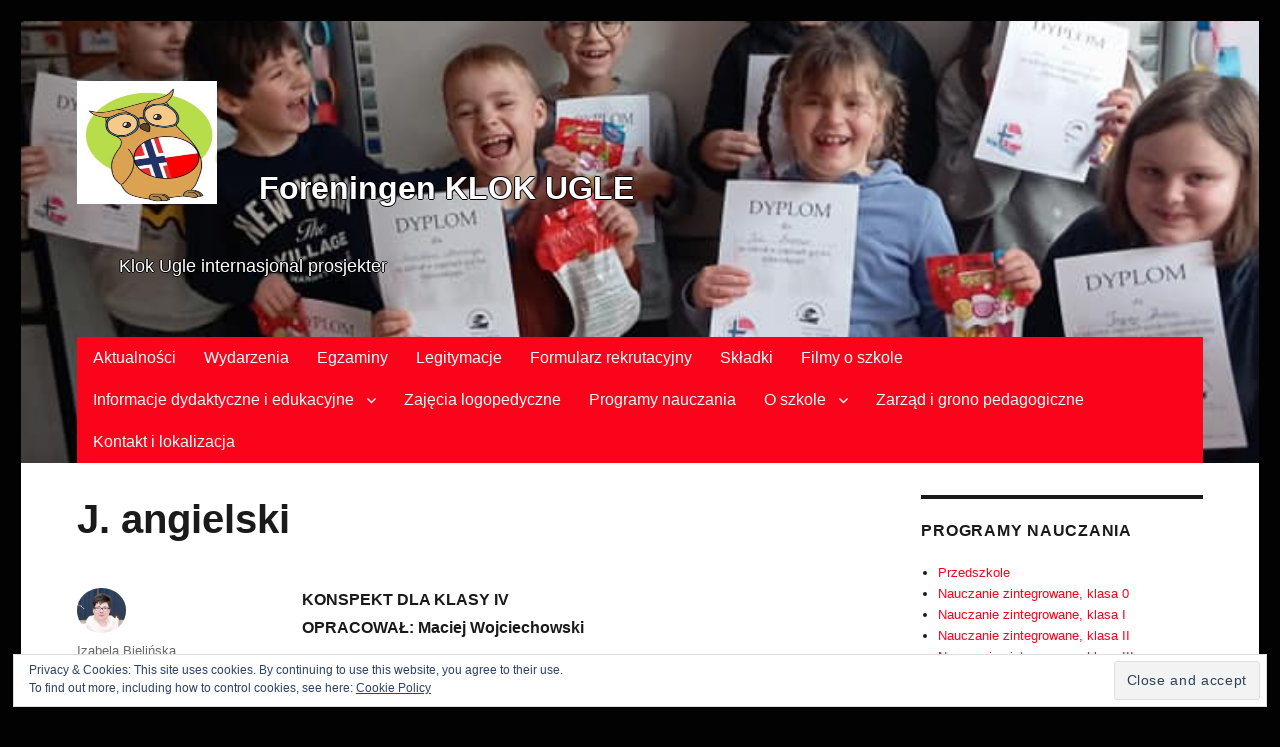

--- FILE ---
content_type: text/html; charset=UTF-8
request_url: https://barnapolen.pl/2017/10/21/j-angielski-8/
body_size: 12632
content:
<!DOCTYPE html>
<html lang="pl-PL" class="no-js">
<head>
	<meta charset="UTF-8">
	<meta name="viewport" content="width=device-width, initial-scale=1.0">
	<link rel="profile" href="https://gmpg.org/xfn/11">
		<script>(function(html){html.className = html.className.replace(/\bno-js\b/,'js')})(document.documentElement);</script>
<title>J. angielski &#8211; Foreningen KLOK UGLE</title>
<meta name='robots' content='max-image-preview:large' />
<link rel='dns-prefetch' href='//stats.wp.com' />
<link rel='dns-prefetch' href='//jetpack.wordpress.com' />
<link rel='dns-prefetch' href='//s0.wp.com' />
<link rel='dns-prefetch' href='//public-api.wordpress.com' />
<link rel='dns-prefetch' href='//0.gravatar.com' />
<link rel='dns-prefetch' href='//1.gravatar.com' />
<link rel='dns-prefetch' href='//2.gravatar.com' />
<link rel='dns-prefetch' href='//v0.wordpress.com' />
<link rel="alternate" type="application/rss+xml" title="Foreningen KLOK UGLE &raquo; Kanał z wpisami" href="https://barnapolen.pl/feed/" />
<script>
window._wpemojiSettings = {"baseUrl":"https:\/\/s.w.org\/images\/core\/emoji\/15.0.3\/72x72\/","ext":".png","svgUrl":"https:\/\/s.w.org\/images\/core\/emoji\/15.0.3\/svg\/","svgExt":".svg","source":{"concatemoji":"https:\/\/barnapolen.pl\/wp-includes\/js\/wp-emoji-release.min.js?ver=6.5.7"}};
/*! This file is auto-generated */
!function(i,n){var o,s,e;function c(e){try{var t={supportTests:e,timestamp:(new Date).valueOf()};sessionStorage.setItem(o,JSON.stringify(t))}catch(e){}}function p(e,t,n){e.clearRect(0,0,e.canvas.width,e.canvas.height),e.fillText(t,0,0);var t=new Uint32Array(e.getImageData(0,0,e.canvas.width,e.canvas.height).data),r=(e.clearRect(0,0,e.canvas.width,e.canvas.height),e.fillText(n,0,0),new Uint32Array(e.getImageData(0,0,e.canvas.width,e.canvas.height).data));return t.every(function(e,t){return e===r[t]})}function u(e,t,n){switch(t){case"flag":return n(e,"\ud83c\udff3\ufe0f\u200d\u26a7\ufe0f","\ud83c\udff3\ufe0f\u200b\u26a7\ufe0f")?!1:!n(e,"\ud83c\uddfa\ud83c\uddf3","\ud83c\uddfa\u200b\ud83c\uddf3")&&!n(e,"\ud83c\udff4\udb40\udc67\udb40\udc62\udb40\udc65\udb40\udc6e\udb40\udc67\udb40\udc7f","\ud83c\udff4\u200b\udb40\udc67\u200b\udb40\udc62\u200b\udb40\udc65\u200b\udb40\udc6e\u200b\udb40\udc67\u200b\udb40\udc7f");case"emoji":return!n(e,"\ud83d\udc26\u200d\u2b1b","\ud83d\udc26\u200b\u2b1b")}return!1}function f(e,t,n){var r="undefined"!=typeof WorkerGlobalScope&&self instanceof WorkerGlobalScope?new OffscreenCanvas(300,150):i.createElement("canvas"),a=r.getContext("2d",{willReadFrequently:!0}),o=(a.textBaseline="top",a.font="600 32px Arial",{});return e.forEach(function(e){o[e]=t(a,e,n)}),o}function t(e){var t=i.createElement("script");t.src=e,t.defer=!0,i.head.appendChild(t)}"undefined"!=typeof Promise&&(o="wpEmojiSettingsSupports",s=["flag","emoji"],n.supports={everything:!0,everythingExceptFlag:!0},e=new Promise(function(e){i.addEventListener("DOMContentLoaded",e,{once:!0})}),new Promise(function(t){var n=function(){try{var e=JSON.parse(sessionStorage.getItem(o));if("object"==typeof e&&"number"==typeof e.timestamp&&(new Date).valueOf()<e.timestamp+604800&&"object"==typeof e.supportTests)return e.supportTests}catch(e){}return null}();if(!n){if("undefined"!=typeof Worker&&"undefined"!=typeof OffscreenCanvas&&"undefined"!=typeof URL&&URL.createObjectURL&&"undefined"!=typeof Blob)try{var e="postMessage("+f.toString()+"("+[JSON.stringify(s),u.toString(),p.toString()].join(",")+"));",r=new Blob([e],{type:"text/javascript"}),a=new Worker(URL.createObjectURL(r),{name:"wpTestEmojiSupports"});return void(a.onmessage=function(e){c(n=e.data),a.terminate(),t(n)})}catch(e){}c(n=f(s,u,p))}t(n)}).then(function(e){for(var t in e)n.supports[t]=e[t],n.supports.everything=n.supports.everything&&n.supports[t],"flag"!==t&&(n.supports.everythingExceptFlag=n.supports.everythingExceptFlag&&n.supports[t]);n.supports.everythingExceptFlag=n.supports.everythingExceptFlag&&!n.supports.flag,n.DOMReady=!1,n.readyCallback=function(){n.DOMReady=!0}}).then(function(){return e}).then(function(){var e;n.supports.everything||(n.readyCallback(),(e=n.source||{}).concatemoji?t(e.concatemoji):e.wpemoji&&e.twemoji&&(t(e.twemoji),t(e.wpemoji)))}))}((window,document),window._wpemojiSettings);
</script>
<link rel='stylesheet' id='twentysixteen-jetpack-css' href='https://barnapolen.pl/wp-content/plugins/jetpack/modules/theme-tools/compat/twentysixteen.css?ver=13.5.1' media='all' />
<style id='wp-emoji-styles-inline-css'>

	img.wp-smiley, img.emoji {
		display: inline !important;
		border: none !important;
		box-shadow: none !important;
		height: 1em !important;
		width: 1em !important;
		margin: 0 0.07em !important;
		vertical-align: -0.1em !important;
		background: none !important;
		padding: 0 !important;
	}
</style>
<link rel='stylesheet' id='mediaelement-css' href='https://barnapolen.pl/wp-includes/js/mediaelement/mediaelementplayer-legacy.min.css?ver=4.2.17' media='all' />
<link rel='stylesheet' id='wp-mediaelement-css' href='https://barnapolen.pl/wp-includes/js/mediaelement/wp-mediaelement.min.css?ver=6.5.7' media='all' />
<style id='jetpack-sharing-buttons-style-inline-css'>
.jetpack-sharing-buttons__services-list{display:flex;flex-direction:row;flex-wrap:wrap;gap:0;list-style-type:none;margin:5px;padding:0}.jetpack-sharing-buttons__services-list.has-small-icon-size{font-size:12px}.jetpack-sharing-buttons__services-list.has-normal-icon-size{font-size:16px}.jetpack-sharing-buttons__services-list.has-large-icon-size{font-size:24px}.jetpack-sharing-buttons__services-list.has-huge-icon-size{font-size:36px}@media print{.jetpack-sharing-buttons__services-list{display:none!important}}.editor-styles-wrapper .wp-block-jetpack-sharing-buttons{gap:0;padding-inline-start:0}ul.jetpack-sharing-buttons__services-list.has-background{padding:1.25em 2.375em}
</style>
<style id='pdfemb-pdf-embedder-viewer-style-inline-css'>
.wp-block-pdfemb-pdf-embedder-viewer{max-width:none}

</style>
<link rel='stylesheet' id='ppress-frontend-css' href='https://barnapolen.pl/wp-content/plugins/wp-user-avatar/assets/css/frontend.min.css?ver=4.13.4' media='all' />
<link rel='stylesheet' id='ppress-flatpickr-css' href='https://barnapolen.pl/wp-content/plugins/wp-user-avatar/assets/flatpickr/flatpickr.min.css?ver=4.13.4' media='all' />
<link rel='stylesheet' id='ppress-select2-css' href='https://barnapolen.pl/wp-content/plugins/wp-user-avatar/assets/select2/select2.min.css?ver=6.5.7' media='all' />
<link rel='stylesheet' id='twentysixteen-fonts-css' href='https://barnapolen.pl/wp-content/themes/twentysixteen/fonts/merriweather-plus-inconsolata.css?ver=20230328' media='all' />
<link rel='stylesheet' id='genericons-css' href='https://barnapolen.pl/wp-content/plugins/jetpack/_inc/genericons/genericons/genericons.css?ver=3.1' media='all' />
<link rel='stylesheet' id='twentysixteen-style-css' href='https://barnapolen.pl/wp-content/themes/twentysixteen/style.css?ver=20241112' media='all' />
<style id='twentysixteen-style-inline-css'>

		/* Custom Link Color */
		.menu-toggle:hover,
		.menu-toggle:focus,
		a,
		.main-navigation a:hover,
		.main-navigation a:focus,
		.dropdown-toggle:hover,
		.dropdown-toggle:focus,
		.social-navigation a:hover:before,
		.social-navigation a:focus:before,
		.post-navigation a:hover .post-title,
		.post-navigation a:focus .post-title,
		.tagcloud a:hover,
		.tagcloud a:focus,
		.site-branding .site-title a:hover,
		.site-branding .site-title a:focus,
		.entry-title a:hover,
		.entry-title a:focus,
		.entry-footer a:hover,
		.entry-footer a:focus,
		.comment-metadata a:hover,
		.comment-metadata a:focus,
		.pingback .comment-edit-link:hover,
		.pingback .comment-edit-link:focus,
		.comment-reply-link,
		.comment-reply-link:hover,
		.comment-reply-link:focus,
		.required,
		.site-info a:hover,
		.site-info a:focus {
			color: #fa041b;
		}

		mark,
		ins,
		button:hover,
		button:focus,
		input[type="button"]:hover,
		input[type="button"]:focus,
		input[type="reset"]:hover,
		input[type="reset"]:focus,
		input[type="submit"]:hover,
		input[type="submit"]:focus,
		.pagination .prev:hover,
		.pagination .prev:focus,
		.pagination .next:hover,
		.pagination .next:focus,
		.widget_calendar tbody a,
		.page-links a:hover,
		.page-links a:focus {
			background-color: #fa041b;
		}

		input[type="date"]:focus,
		input[type="time"]:focus,
		input[type="datetime-local"]:focus,
		input[type="week"]:focus,
		input[type="month"]:focus,
		input[type="text"]:focus,
		input[type="email"]:focus,
		input[type="url"]:focus,
		input[type="password"]:focus,
		input[type="search"]:focus,
		input[type="tel"]:focus,
		input[type="number"]:focus,
		textarea:focus,
		.tagcloud a:hover,
		.tagcloud a:focus,
		.menu-toggle:hover,
		.menu-toggle:focus {
			border-color: #fa041b;
		}

		@media screen and (min-width: 56.875em) {
			.main-navigation li:hover > a,
			.main-navigation li.focus > a {
				color: #fa041b;
			}
		}
	
</style>
<link rel='stylesheet' id='twentysixteen-block-style-css' href='https://barnapolen.pl/wp-content/themes/twentysixteen/css/blocks.css?ver=20240817' media='all' />
<!--[if lt IE 10]>
<link rel='stylesheet' id='twentysixteen-ie-css' href='https://barnapolen.pl/wp-content/themes/twentysixteen/css/ie.css?ver=20170530' media='all' />
<![endif]-->
<!--[if lt IE 9]>
<link rel='stylesheet' id='twentysixteen-ie8-css' href='https://barnapolen.pl/wp-content/themes/twentysixteen/css/ie8.css?ver=20170530' media='all' />
<![endif]-->
<!--[if lt IE 8]>
<link rel='stylesheet' id='twentysixteen-ie7-css' href='https://barnapolen.pl/wp-content/themes/twentysixteen/css/ie7.css?ver=20170530' media='all' />
<![endif]-->
<link rel='stylesheet' id='slb_core-css' href='https://barnapolen.pl/wp-content/plugins/simple-lightbox/client/css/app.css?ver=2.9.3' media='all' />
<link rel='stylesheet' id='social-logos-css' href='https://barnapolen.pl/wp-content/plugins/jetpack/_inc/social-logos/social-logos.min.css?ver=13.5.1' media='all' />
<link rel='stylesheet' id='jetpack_css-css' href='https://barnapolen.pl/wp-content/plugins/jetpack/css/jetpack.css?ver=13.5.1' media='all' />
<script id="jetpack_related-posts-js-extra">
var related_posts_js_options = {"post_heading":"h4"};
</script>
<script src="https://barnapolen.pl/wp-content/plugins/jetpack/_inc/build/related-posts/related-posts.min.js?ver=20240116" id="jetpack_related-posts-js"></script>
<script src="https://barnapolen.pl/wp-includes/js/jquery/jquery.min.js?ver=3.7.1" id="jquery-core-js"></script>
<script src="https://barnapolen.pl/wp-includes/js/jquery/jquery-migrate.min.js?ver=3.4.1" id="jquery-migrate-js"></script>
<script src="https://barnapolen.pl/wp-content/plugins/wp-user-avatar/assets/flatpickr/flatpickr.min.js?ver=4.13.4" id="ppress-flatpickr-js"></script>
<script src="https://barnapolen.pl/wp-content/plugins/wp-user-avatar/assets/select2/select2.min.js?ver=4.13.4" id="ppress-select2-js"></script>
<!--[if lt IE 9]>
<script src="https://barnapolen.pl/wp-content/themes/twentysixteen/js/html5.js?ver=3.7.3" id="twentysixteen-html5-js"></script>
<![endif]-->
<script id="twentysixteen-script-js-extra">
var screenReaderText = {"expand":"rozwi\u0144 menu potomne","collapse":"zwi\u0144 menu potomne"};
</script>
<script src="https://barnapolen.pl/wp-content/themes/twentysixteen/js/functions.js?ver=20230629" id="twentysixteen-script-js" defer data-wp-strategy="defer"></script>
<link rel="https://api.w.org/" href="https://barnapolen.pl/wp-json/" /><link rel="alternate" type="application/json" href="https://barnapolen.pl/wp-json/wp/v2/posts/1949" /><link rel="EditURI" type="application/rsd+xml" title="RSD" href="https://barnapolen.pl/xmlrpc.php?rsd" />
<meta name="generator" content="WordPress 6.5.7" />
<link rel="canonical" href="https://barnapolen.pl/2017/10/21/j-angielski-8/" />
<link rel='shortlink' href='https://wp.me/p8Eq90-vr' />
<link rel="alternate" type="application/json+oembed" href="https://barnapolen.pl/wp-json/oembed/1.0/embed?url=https%3A%2F%2Fbarnapolen.pl%2F2017%2F10%2F21%2Fj-angielski-8%2F" />
<link rel="alternate" type="text/xml+oembed" href="https://barnapolen.pl/wp-json/oembed/1.0/embed?url=https%3A%2F%2Fbarnapolen.pl%2F2017%2F10%2F21%2Fj-angielski-8%2F&#038;format=xml" />
	<style>img#wpstats{display:none}</style>
		      <meta name="onesignal" content="wordpress-plugin"/>
            <script>

      window.OneSignalDeferred = window.OneSignalDeferred || [];

      OneSignalDeferred.push(function(OneSignal) {
        var oneSignal_options = {};
        window._oneSignalInitOptions = oneSignal_options;

        oneSignal_options['serviceWorkerParam'] = { scope: '/' };
oneSignal_options['serviceWorkerPath'] = 'OneSignalSDKWorker.js.php';

        OneSignal.Notifications.setDefaultUrl("https://barnapolen.pl");

        oneSignal_options['wordpress'] = true;
oneSignal_options['appId'] = '9f24de82-e182-423e-9367-5492b24cde2e';
oneSignal_options['allowLocalhostAsSecureOrigin'] = true;
oneSignal_options['welcomeNotification'] = { };
oneSignal_options['welcomeNotification']['title'] = "Foreningen Barna Polen";
oneSignal_options['welcomeNotification']['message'] = "Dziękujemy za włączenie powiadomień!";
oneSignal_options['path'] = "https://barnapolen.pl/wp-content/plugins/onesignal-free-web-push-notifications/sdk_files/";
oneSignal_options['safari_web_id'] = "web.onesignal.auto.07679346-76f9-40eb-adf2-79670b2a6a52";
oneSignal_options['promptOptions'] = { };
oneSignal_options['promptOptions']['actionMessage'] = "Zezwól na otrzymywanie powiadomień od Barna Polen";
oneSignal_options['promptOptions']['exampleNotificationTitleDesktop'] = "Przykładowe powiadomienie";
oneSignal_options['promptOptions']['exampleNotificationMessageDesktop'] = "Powiadomienie pojawi się na Twoim urządzeniu";
oneSignal_options['promptOptions']['exampleNotificationTitleMobile'] = "Przykładowe powiadomienie";
oneSignal_options['promptOptions']['exampleNotificationMessageMobile'] = "Powiadomienie pojawi się na Twoim urządzeniu";
oneSignal_options['promptOptions']['exampleNotificationCaption'] = "(powiadomienia możesz wyłączyć w każdej chwili)";
oneSignal_options['promptOptions']['acceptButtonText'] = "Zezwól";
oneSignal_options['promptOptions']['cancelButtonText'] = "Nie, dziękuję";
oneSignal_options['promptOptions']['siteName'] = "https://barnapolen.pl";
oneSignal_options['promptOptions']['autoAcceptTitle'] = "Zezwól na otrzymywanie powiadomień od Barna Polen";
oneSignal_options['notifyButton'] = { };
oneSignal_options['notifyButton']['enable'] = true;
oneSignal_options['notifyButton']['position'] = 'bottom-right';
oneSignal_options['notifyButton']['theme'] = 'default';
oneSignal_options['notifyButton']['size'] = 'medium';
oneSignal_options['notifyButton']['showCredit'] = false;
oneSignal_options['notifyButton']['text'] = {};
oneSignal_options['notifyButton']['text']['tip.state.unsubscribed'] = 'Włącz powiadomienia';
oneSignal_options['notifyButton']['text']['tip.state.subscribed'] = 'Powiadomienia włączone';
oneSignal_options['notifyButton']['text']['tip.state.blocked'] = 'Zablokowałeś powiadomienia dla naszej strony';
oneSignal_options['notifyButton']['text']['message.action.subscribed'] = 'Dziękujemy!';
oneSignal_options['notifyButton']['text']['message.action.resubscribed'] = 'Dziękujemy!';
oneSignal_options['notifyButton']['text']['message.action.unsubscribed'] = 'Powiadomienia wyłączone';
oneSignal_options['notifyButton']['text']['dialog.main.title'] = 'Powiadomienia';
oneSignal_options['notifyButton']['text']['dialog.main.button.subscribe'] = 'Włącz';
oneSignal_options['notifyButton']['text']['dialog.main.button.unsubscribe'] = 'Wyłącz';
oneSignal_options['notifyButton']['text']['dialog.blocked.title'] = 'Odblokuj powiadomienia';
oneSignal_options['notifyButton']['text']['dialog.blocked.message'] = 'Podążaj za instrukcjami:';
oneSignal_options['notifyButton']['colors'] = {};
oneSignal_options['notifyButton']['colors']['circle.background'] = '#fa041b';
oneSignal_options['notifyButton']['colors']['pulse.color'] = '#fa041b';
oneSignal_options['notifyButton']['colors']['dialog.button.background'] = '#fa041b';
              OneSignal.init(window._oneSignalInitOptions);
              OneSignal.Slidedown.promptPush()      });

      function documentInitOneSignal() {
        var oneSignal_elements = document.getElementsByClassName("OneSignal-prompt");

        var oneSignalLinkClickHandler = function(event) { OneSignal.Notifications.requestPermission(); event.preventDefault(); };        for(var i = 0; i < oneSignal_elements.length; i++)
          oneSignal_elements[i].addEventListener('click', oneSignalLinkClickHandler, false);
      }

      if (document.readyState === 'complete') {
           documentInitOneSignal();
      }
      else {
           window.addEventListener("load", function(event){
               documentInitOneSignal();
          });
      }
    </script>
<style id="custom-background-css">
body.custom-background { background-color: #020202; }
</style>
	
<!-- Jetpack Open Graph Tags -->
<meta property="og:type" content="article" />
<meta property="og:title" content="J. angielski" />
<meta property="og:url" content="https://barnapolen.pl/2017/10/21/j-angielski-8/" />
<meta property="og:description" content="KONSPEKT DLA KLASY IV OPRACOWAŁ: Maciej Wojciechowski Lekcja 4 – 28 października Nazwa bloku programowego: Review. Temat:  Test Chapter 1. Cele główne: sprawdzenie wiedzy uczniów , określenie nad c…" />
<meta property="article:published_time" content="2017-10-21T14:41:05+00:00" />
<meta property="article:modified_time" content="2017-10-21T14:41:59+00:00" />
<meta property="og:site_name" content="Foreningen KLOK UGLE" />
<meta property="og:image" content="https://s0.wp.com/i/blank.jpg" />
<meta property="og:image:alt" content="" />
<meta property="og:locale" content="pl_PL" />
<meta name="twitter:text:title" content="J. angielski" />
<meta name="twitter:image" content="https://barnapolen.pl/wp-content/uploads/2017/03/thumb_fc4fd639dc9c.jpg" />
<meta name="twitter:card" content="summary" />

<!-- End Jetpack Open Graph Tags -->
<link rel="icon" href="https://barnapolen.pl/wp-content/uploads/2017/03/thumb_fc4fd639dc9c-150x134.jpg" sizes="32x32" />
<link rel="icon" href="https://barnapolen.pl/wp-content/uploads/2017/03/thumb_fc4fd639dc9c.jpg" sizes="192x192" />
<link rel="apple-touch-icon" href="https://barnapolen.pl/wp-content/uploads/2017/03/thumb_fc4fd639dc9c.jpg" />
<meta name="msapplication-TileImage" content="https://barnapolen.pl/wp-content/uploads/2017/03/thumb_fc4fd639dc9c.jpg" />
<link rel="stylesheet" type="text/css" id="wp-custom-css" href="https://barnapolen.pl/?custom-css=da79846028" /></head>

<body data-rsssl=1 class="post-template-default single single-post postid-1949 single-format-standard custom-background wp-custom-logo wp-embed-responsive group-blog">
<div id="page" class="site">
	<div class="site-inner">
		<a class="skip-link screen-reader-text" href="#content">
			Przejdź do treści		</a>

		<header id="masthead" class="site-header">
			<div class="site-header-main">
				<div class="site-branding">
					<a href="https://barnapolen.pl/" class="custom-logo-link" rel="home"><img width="240" height="308" src="https://barnapolen.pl/wp-content/uploads/2024/12/cropped-logo-Klok-Uhle-1.jpg" class="custom-logo" alt="Foreningen KLOK UGLE" decoding="async" fetchpriority="high" srcset="https://barnapolen.pl/wp-content/uploads/2024/12/cropped-logo-Klok-Uhle-1.jpg 240w, https://barnapolen.pl/wp-content/uploads/2024/12/cropped-logo-Klok-Uhle-1-234x300.jpg 234w" sizes="(max-width: 240px) 85vw, 240px" data-attachment-id="8852" data-permalink="https://barnapolen.pl/logo-klok-uhle/cropped-logo-klok-uhle-1-jpg/" data-orig-file="https://barnapolen.pl/wp-content/uploads/2024/12/cropped-logo-Klok-Uhle-1.jpg" data-orig-size="240,308" data-comments-opened="0" data-image-meta="{&quot;aperture&quot;:&quot;0&quot;,&quot;credit&quot;:&quot;&quot;,&quot;camera&quot;:&quot;&quot;,&quot;caption&quot;:&quot;&quot;,&quot;created_timestamp&quot;:&quot;0&quot;,&quot;copyright&quot;:&quot;&quot;,&quot;focal_length&quot;:&quot;0&quot;,&quot;iso&quot;:&quot;0&quot;,&quot;shutter_speed&quot;:&quot;0&quot;,&quot;title&quot;:&quot;&quot;,&quot;orientation&quot;:&quot;0&quot;}" data-image-title="cropped-logo-Klok-Uhle-1.jpg" data-image-description="&lt;p&gt;https://barnapolen.pl/wp-content/uploads/2024/12/cropped-logo-Klok-Uhle-1.jpg&lt;/p&gt;
" data-image-caption="" data-medium-file="https://barnapolen.pl/wp-content/uploads/2024/12/cropped-logo-Klok-Uhle-1-234x300.jpg" data-large-file="https://barnapolen.pl/wp-content/uploads/2024/12/cropped-logo-Klok-Uhle-1.jpg" /></a>
											<p class="site-title"><a href="https://barnapolen.pl/" rel="home">Foreningen KLOK UGLE</a></p>
												<p class="site-description">Klok Ugle internasjonal prosjekter                                                                     </p>
									</div><!-- .site-branding -->

									<button id="menu-toggle" class="menu-toggle">Menu</button>

					<div id="site-header-menu" class="site-header-menu">
													<nav id="site-navigation" class="main-navigation" aria-label="Menu główne">
								<div class="menu-main-menu-container"><ul id="menu-main-menu" class="primary-menu"><li id="menu-item-38" class="menu-item menu-item-type-taxonomy menu-item-object-category menu-item-38"><a href="https://barnapolen.pl/category/aktualnosci/">Aktualności</a></li>
<li id="menu-item-109" class="menu-item menu-item-type-taxonomy menu-item-object-category menu-item-109"><a href="https://barnapolen.pl/category/wydarzenia/">Wydarzenia</a></li>
<li id="menu-item-6921" class="menu-item menu-item-type-taxonomy menu-item-object-category menu-item-6921"><a href="https://barnapolen.pl/category/egzaminy/">Egzaminy</a></li>
<li id="menu-item-6920" class="menu-item menu-item-type-post_type menu-item-object-page menu-item-6920"><a href="https://barnapolen.pl/legitymacje/">Legitymacje</a></li>
<li id="menu-item-3564" class="menu-item menu-item-type-post_type menu-item-object-page menu-item-3564"><a href="https://barnapolen.pl/formularz-rekrutacyjny/">Formularz rekrutacyjny</a></li>
<li id="menu-item-3545" class="menu-item menu-item-type-post_type menu-item-object-page menu-item-3545"><a href="https://barnapolen.pl/skladki/">Składki</a></li>
<li id="menu-item-5150" class="menu-item menu-item-type-post_type menu-item-object-page menu-item-5150"><a href="https://barnapolen.pl/filmy-o-szkole/">Filmy o szkole</a></li>
<li id="menu-item-272" class="menu-item menu-item-type-taxonomy menu-item-object-category menu-item-has-children menu-item-272"><a href="https://barnapolen.pl/category/projekty-edukacyjne-i-konkursy/">Informacje dydaktyczne i edukacyjne</a>
<ul class="sub-menu">
	<li id="menu-item-265" class="menu-item menu-item-type-taxonomy menu-item-object-category menu-item-265"><a href="https://barnapolen.pl/category/projekty-edukacyjne-i-konkursy/">Projekty edukacyjne i konkursy</a></li>
	<li id="menu-item-182" class="menu-item menu-item-type-post_type menu-item-object-page menu-item-182"><a href="https://barnapolen.pl/podreczniki/">Podręczniki rok szkolny 2025/2026</a></li>
	<li id="menu-item-160" class="menu-item menu-item-type-post_type menu-item-object-page menu-item-160"><a href="https://barnapolen.pl/biblioteka/">Biblioteka</a></li>
	<li id="menu-item-180" class="menu-item menu-item-type-post_type menu-item-object-page menu-item-180"><a href="https://barnapolen.pl/pomoce-dydaktyczne/">Pomoce dydaktyczne</a></li>
	<li id="menu-item-186" class="menu-item menu-item-type-post_type menu-item-object-page menu-item-186"><a href="https://barnapolen.pl/cele-procesu-dydaktycznego/">Cele procesu dydaktycznego</a></li>
	<li id="menu-item-529" class="menu-item menu-item-type-taxonomy menu-item-object-category menu-item-529"><a href="https://barnapolen.pl/category/galerie/">Galerie</a></li>
	<li id="menu-item-200" class="menu-item menu-item-type-post_type menu-item-object-page menu-item-200"><a href="https://barnapolen.pl/kolka-zainteresowan/">Kółka zainteresowań 2022/2023</a></li>
	<li id="menu-item-269" class="menu-item menu-item-type-post_type menu-item-object-page menu-item-269"><a href="https://barnapolen.pl/charakterystyka-podstawy-programowej/">Charakterystyka Podstawy Programowej</a></li>
	<li id="menu-item-538" class="menu-item menu-item-type-taxonomy menu-item-object-category menu-item-538"><a href="https://barnapolen.pl/category/szkolenia/">Szkolenia</a></li>
	<li id="menu-item-181" class="menu-item menu-item-type-post_type menu-item-object-page menu-item-181"><a href="https://barnapolen.pl/dokumenty-do-pobrania/">Dokumenty do pobrania</a></li>
</ul>
</li>
<li id="menu-item-5391" class="menu-item menu-item-type-post_type menu-item-object-page menu-item-5391"><a href="https://barnapolen.pl/zajecia-logopedyczne/">Zajęcia logopedyczne</a></li>
<li id="menu-item-1434" class="menu-item menu-item-type-taxonomy menu-item-object-category current-post-ancestor menu-item-1434"><a href="https://barnapolen.pl/category/programy-nauczania/">Programy nauczania</a></li>
<li id="menu-item-257" class="menu-item menu-item-type-post_type menu-item-object-page menu-item-has-children menu-item-257"><a href="https://barnapolen.pl/historia/">O szkole</a>
<ul class="sub-menu">
	<li id="menu-item-151" class="menu-item menu-item-type-post_type menu-item-object-page menu-item-151"><a href="https://barnapolen.pl/historia/">Historia</a></li>
	<li id="menu-item-153" class="menu-item menu-item-type-post_type menu-item-object-page menu-item-153"><a href="https://barnapolen.pl/historia/misja-i-wizja/">Misja i wizja</a></li>
	<li id="menu-item-150" class="menu-item menu-item-type-post_type menu-item-object-page menu-item-150"><a href="https://barnapolen.pl/historia/baza-i-wyposazenie/">Baza i wyposażenie</a></li>
	<li id="menu-item-155" class="menu-item menu-item-type-post_type menu-item-object-page menu-item-155"><a href="https://barnapolen.pl/historia/osiagniecia/">Osiągnięcia</a></li>
	<li id="menu-item-154" class="menu-item menu-item-type-post_type menu-item-object-page menu-item-154"><a href="https://barnapolen.pl/historia/nasz-patron/">Nasz patron</a></li>
	<li id="menu-item-156" class="menu-item menu-item-type-post_type menu-item-object-page menu-item-156"><a href="https://barnapolen.pl/historia/sklepik/">Sklepik</a></li>
	<li id="menu-item-152" class="menu-item menu-item-type-post_type menu-item-object-page menu-item-152"><a href="https://barnapolen.pl/historia/kierunki/">Kierunki działalności pedagogicznej</a></li>
	<li id="menu-item-158" class="menu-item menu-item-type-post_type menu-item-object-page menu-item-158"><a href="https://barnapolen.pl/historia/wspolpraca/">Współpraca</a></li>
	<li id="menu-item-157" class="menu-item menu-item-type-post_type menu-item-object-page menu-item-157"><a href="https://barnapolen.pl/historia/sponsorzy/">Sponsorzy</a></li>
</ul>
</li>
<li id="menu-item-275" class="menu-item menu-item-type-post_type menu-item-object-page menu-item-275"><a href="https://barnapolen.pl/zarzad-szkoly-skolestyret/">Zarząd i grono pedagogiczne</a></li>
<li id="menu-item-75" class="menu-item menu-item-type-post_type menu-item-object-page menu-item-75"><a href="https://barnapolen.pl/kontakt/">Kontakt i lokalizacja</a></li>
</ul></div>							</nav><!-- .main-navigation -->
						
											</div><!-- .site-header-menu -->
							</div><!-- .site-header-main -->

					</header><!-- .site-header -->

		<div id="content" class="site-content">

<div id="primary" class="content-area">
	<main id="main" class="site-main">
		
<article id="post-1949" class="post-1949 post type-post status-publish format-standard hentry category-j-angielski-klasa-iv">
	<header class="entry-header">
		<h1 class="entry-title">J. angielski</h1>	</header><!-- .entry-header -->

	
	
	<div class="entry-content">
		<p><strong>KONSPEKT DLA KLASY IV</strong><br />
<strong>OPRACOWAŁ: Maciej Wojciechowski</strong></p>
<h2>Lekcja 4 – 28 października</h2>
<p>Nazwa bloku programowego: <strong><span style="color: #ff00ff;">Review.</span></strong><br />
<strong>Temat:  <span style="color: #ff00ff;">Test Chapter 1.</span></strong><br />
<strong>Cele główne:</strong></p>
<ul>
<li>sprawdzenie wiedzy uczniów ,</li>
<li>określenie nad czym uczniowie muszą jeszcze popracować.</li>
</ul>
<p><strong>Cele szczegółowe:</strong></p>
<ul>
<li>uczeń samodzielnie rozwiązuje zadania,</li>
<li>uczeń ćwiczy rozwiązywanie testów,</li>
</ul>
<p><strong>Metody</strong></p>
<ul>
<li>metody praktyczne: pytania i odpowiedzi,</li>
</ul>
<p><strong>Środki dydaktyczne: </strong>test,  nagrania audio.</p>
<p><strong><span style="color: #008000;">Przebieg:</span></strong><br />
<strong><span style="color: #008000;">I jednostka lekcyjna</span></strong>:<br />
<strong>Temat : <span style="color: #008000;">Test Chapter 1.</span></strong><br />
1. Przywitanie nauczyciela z klasą z wykorzystaniem podstawowych zwrotów z języka angielskiego,<br />
2. Nauczyciel rozdaje i omawia zasady pracy z testem.<br />
3. Uczniowie rozwiązują testy.<br />
4. Uczniowie oddają podpisane testy.<br />
5. Pożegnanie nauczyciela z klasą.</p>
<p>&nbsp;</p>
<div class="sharedaddy sd-sharing-enabled"><div class="robots-nocontent sd-block sd-social sd-social-icon sd-sharing"><h3 class="sd-title">Share this:</h3><div class="sd-content"><ul><li class="share-facebook"><a rel="nofollow noopener noreferrer" data-shared="sharing-facebook-1949" class="share-facebook sd-button share-icon no-text" href="https://barnapolen.pl/2017/10/21/j-angielski-8/?share=facebook" target="_blank" title="Click to share on Facebook" ><span></span><span class="sharing-screen-reader-text">Click to share on Facebook (Opens in new window)</span></a></li><li class="share-twitter"><a rel="nofollow noopener noreferrer" data-shared="sharing-twitter-1949" class="share-twitter sd-button share-icon no-text" href="https://barnapolen.pl/2017/10/21/j-angielski-8/?share=twitter" target="_blank" title="Click to share on Twitter" ><span></span><span class="sharing-screen-reader-text">Click to share on Twitter (Opens in new window)</span></a></li><li class="share-email"><a rel="nofollow noopener noreferrer" data-shared="" class="share-email sd-button share-icon no-text" href="mailto:?subject=%5BShared%20Post%5D%20J.%20angielski&body=https%3A%2F%2Fbarnapolen.pl%2F2017%2F10%2F21%2Fj-angielski-8%2F&share=email" target="_blank" title="Click to email a link to a friend" data-email-share-error-title="Do you have email set up?" data-email-share-error-text="If you&#039;re having problems sharing via email, you might not have email set up for your browser. You may need to create a new email yourself." data-email-share-nonce="aa2d4dad40" data-email-share-track-url="https://barnapolen.pl/2017/10/21/j-angielski-8/?share=email"><span></span><span class="sharing-screen-reader-text">Click to email a link to a friend (Opens in new window)</span></a></li><li class="share-end"></li></ul></div></div></div>
<div id='jp-relatedposts' class='jp-relatedposts' >
	<h3 class="jp-relatedposts-headline"><em>Related</em></h3>
</div>	</div><!-- .entry-content -->

	<footer class="entry-footer">
		<span class="byline"><img data-del="avatar" src='https://barnapolen.pl/wp-content/uploads/2017/04/17693227_10213221065788242_1973845466_o.jpg' class='avatar pp-user-avatar avatar-49 photo ' height='49' width='49'/><span class="screen-reader-text">Autor </span><span class="author vcard"><a class="url fn n" href="https://barnapolen.pl/author/ibielinska/">Izabela Bielińska</a></span></span><span class="posted-on"><span class="screen-reader-text">Data publikacji </span><a href="https://barnapolen.pl/2017/10/21/j-angielski-8/" rel="bookmark"><time class="entry-date published" datetime="2017-10-21T14:41:05+02:00">21 października 2017</time><time class="updated" datetime="2017-10-21T14:41:59+02:00">21 października 2017</time></a></span><span class="cat-links"><span class="screen-reader-text">Kategorie </span><a href="https://barnapolen.pl/category/programy-nauczania/j-angielski-klasa-iv/" rel="category tag">J. angielski, klasa IV</a></span>			</footer><!-- .entry-footer -->
</article><!-- #post-1949 -->

	<nav class="navigation post-navigation" aria-label="Wpisy">
		<h2 class="screen-reader-text">Nawigacja wpisu</h2>
		<div class="nav-links"><div class="nav-previous"><a href="https://barnapolen.pl/2017/10/21/konspekt-26/" rel="prev"><span class="meta-nav" aria-hidden="true">Poprzedni</span> <span class="screen-reader-text">Poprzedni wpis:</span> <span class="post-title">Konspekt</span></a></div><div class="nav-next"><a href="https://barnapolen.pl/2017/10/21/j-angielski-9/" rel="next"><span class="meta-nav" aria-hidden="true">Następny</span> <span class="screen-reader-text">Następny wpis:</span> <span class="post-title">J. angielski</span></a></div></div>
	</nav>
	</main><!-- .site-main -->

	
</div><!-- .content-area -->


	<aside id="secondary" class="sidebar widget-area">
		<section id="nav_menu-12" class="widget widget_nav_menu"><h2 class="widget-title">Programy nauczania</h2><nav class="menu-programy-nauczania-container" aria-label="Programy nauczania"><ul id="menu-programy-nauczania" class="menu"><li id="menu-item-7452" class="menu-item menu-item-type-taxonomy menu-item-object-category menu-item-7452"><a href="https://barnapolen.pl/category/programy-nauczania/przedszkole/">Przedszkole</a></li>
<li id="menu-item-6306" class="menu-item menu-item-type-taxonomy menu-item-object-category menu-item-6306"><a href="https://barnapolen.pl/category/programy-nauczania/nauczanie-zintegrowane-klasa-0/">Nauczanie zintegrowane, klasa 0</a></li>
<li id="menu-item-1054" class="menu-item menu-item-type-taxonomy menu-item-object-category menu-item-1054"><a href="https://barnapolen.pl/category/programy-nauczania/nauczanie-zintegrowane-klasa-i/">Nauczanie zintegrowane, klasa I</a></li>
<li id="menu-item-1055" class="menu-item menu-item-type-taxonomy menu-item-object-category menu-item-1055"><a href="https://barnapolen.pl/category/programy-nauczania/nauczanie-zintegrowane-klasa-ii/">Nauczanie zintegrowane, klasa II</a></li>
<li id="menu-item-1056" class="menu-item menu-item-type-taxonomy menu-item-object-category menu-item-1056"><a href="https://barnapolen.pl/category/programy-nauczania/nauczanie-zintegrowane-klasa-iii/">Nauczanie zintegrowane, klasa III</a></li>
<li id="menu-item-1050" class="menu-item menu-item-type-taxonomy menu-item-object-category menu-item-1050"><a href="https://barnapolen.pl/category/programy-nauczania/j-polski-klasa-iv/">J. polski, klasa IV</a></li>
<li id="menu-item-1345" class="menu-item menu-item-type-taxonomy menu-item-object-category menu-item-1345"><a href="https://barnapolen.pl/category/programy-nauczania/j-polski-klasa-v/">J. polski, klasa V</a></li>
<li id="menu-item-1052" class="menu-item menu-item-type-taxonomy menu-item-object-category menu-item-1052"><a href="https://barnapolen.pl/category/programy-nauczania/j-polski-klasa-vi/">J. polski, klasa VI</a></li>
<li id="menu-item-5820" class="menu-item menu-item-type-taxonomy menu-item-object-category menu-item-5820"><a href="https://barnapolen.pl/category/programy-nauczania/j-polski-klasa-vii/">J. polski, klasa VII</a></li>
<li id="menu-item-2984" class="menu-item menu-item-type-taxonomy menu-item-object-category menu-item-2984"><a href="https://barnapolen.pl/category/programy-nauczania/pogadanki-historyczne/">Pogadanki historyczne, klasa I, II, III</a></li>
<li id="menu-item-1042" class="menu-item menu-item-type-taxonomy menu-item-object-category menu-item-1042"><a href="https://barnapolen.pl/category/programy-nauczania/historia-klasa-iv/">Historia, klasa IV</a></li>
<li id="menu-item-1043" class="menu-item menu-item-type-taxonomy menu-item-object-category menu-item-1043"><a href="https://barnapolen.pl/category/programy-nauczania/historia-klasa-v/">Historia, klasa V</a></li>
<li id="menu-item-1346" class="menu-item menu-item-type-taxonomy menu-item-object-category menu-item-1346"><a href="https://barnapolen.pl/category/programy-nauczania/historia-klasa-vi/">Historia, klasa VI</a></li>
<li id="menu-item-5853" class="menu-item menu-item-type-taxonomy menu-item-object-category menu-item-5853"><a href="https://barnapolen.pl/category/programy-nauczania/historia-klasa-vii/">Historia, klasa VII</a></li>
<li id="menu-item-1057" class="menu-item menu-item-type-taxonomy menu-item-object-category menu-item-1057"><a href="https://barnapolen.pl/category/programy-nauczania/przyroda-klasa-iv/">Przyroda, klasa IV</a></li>
<li id="menu-item-1058" class="menu-item menu-item-type-taxonomy menu-item-object-category menu-item-1058"><a href="https://barnapolen.pl/category/programy-nauczania/przyroda-klasa-v/">Przyroda, klasa V</a></li>
<li id="menu-item-3639" class="menu-item menu-item-type-taxonomy menu-item-object-category menu-item-3639"><a href="https://barnapolen.pl/category/programy-nauczania/biologia-klasa-vi/">Biologia, klasa VI</a></li>
<li id="menu-item-1347" class="menu-item menu-item-type-taxonomy menu-item-object-category menu-item-1347"><a href="https://barnapolen.pl/category/programy-nauczania/biologia-klasa-vii/">Biologia, klasa VII</a></li>
<li id="menu-item-7727" class="menu-item menu-item-type-taxonomy menu-item-object-category menu-item-7727"><a href="https://barnapolen.pl/category/programy-nauczania/chemia-klasa-vi/">Chemia, klasa VI</a></li>
<li id="menu-item-7726" class="menu-item menu-item-type-taxonomy menu-item-object-category menu-item-7726"><a href="https://barnapolen.pl/category/programy-nauczania/chemia-klasa-vii/">Chemia, klasa VII</a></li>
<li id="menu-item-7640" class="menu-item menu-item-type-taxonomy menu-item-object-category menu-item-7640"><a href="https://barnapolen.pl/category/programy-nauczania/geografia-klasa-iv/">Geografia, klasa IV</a></li>
<li id="menu-item-7641" class="menu-item menu-item-type-taxonomy menu-item-object-category menu-item-7641"><a href="https://barnapolen.pl/category/programy-nauczania/geografia-klasa-v/">Geografia, klasa V</a></li>
<li id="menu-item-7638" class="menu-item menu-item-type-taxonomy menu-item-object-category menu-item-7638"><a href="https://barnapolen.pl/category/programy-nauczania/geografia-klasa-vi/">Geografia, klasa VI</a></li>
<li id="menu-item-7639" class="menu-item menu-item-type-taxonomy menu-item-object-category menu-item-7639"><a href="https://barnapolen.pl/category/programy-nauczania/geografia-klasa-vii/">Geografia, klasa VII</a></li>
<li id="menu-item-1048" class="menu-item menu-item-type-taxonomy menu-item-object-category menu-item-1048"><a href="https://barnapolen.pl/category/programy-nauczania/j-angielski-klasa-o/">J. angielski, klasa O</a></li>
<li id="menu-item-1044" class="menu-item menu-item-type-taxonomy menu-item-object-category menu-item-1044"><a href="https://barnapolen.pl/category/programy-nauczania/j-angielski-klasa-i/">J. angielski, klasa I</a></li>
<li id="menu-item-1045" class="menu-item menu-item-type-taxonomy menu-item-object-category menu-item-1045"><a href="https://barnapolen.pl/category/programy-nauczania/j-angielski-klasa-ii/">J. angielski, klasa II</a></li>
<li id="menu-item-1046" class="menu-item menu-item-type-taxonomy menu-item-object-category menu-item-1046"><a href="https://barnapolen.pl/category/programy-nauczania/j-angielski-klasa-iii/">J. angielski, klasa III</a></li>
<li id="menu-item-1047" class="menu-item menu-item-type-taxonomy menu-item-object-category current-post-ancestor current-menu-parent current-post-parent menu-item-1047"><a href="https://barnapolen.pl/category/programy-nauczania/j-angielski-klasa-iv/">J. angielski, klasa IV</a></li>
<li id="menu-item-1350" class="menu-item menu-item-type-taxonomy menu-item-object-category menu-item-1350"><a href="https://barnapolen.pl/category/programy-nauczania/j-angielski-klasa-v/">J. angielski, klasa V</a></li>
<li id="menu-item-1351" class="menu-item menu-item-type-taxonomy menu-item-object-category menu-item-1351"><a href="https://barnapolen.pl/category/programy-nauczania/j-angielski-klasa-vi/">J. angielski, klasa VI</a></li>
<li id="menu-item-5732" class="menu-item menu-item-type-taxonomy menu-item-object-category menu-item-5732"><a href="https://barnapolen.pl/category/programy-nauczania/j-angielski-klasa-vii/">J. angielski, klasa VII</a></li>
<li id="menu-item-7397" class="menu-item menu-item-type-taxonomy menu-item-object-category menu-item-7397"><a href="https://barnapolen.pl/category/programy-nauczania/edukacja-matematyczna-klasy-i-ii-iii/">Edukacja matematyczna, klasy I, II, III</a></li>
<li id="menu-item-3199" class="menu-item menu-item-type-taxonomy menu-item-object-category menu-item-3199"><a href="https://barnapolen.pl/category/programy-nauczania/muzyka/">Muzyka</a></li>
<li id="menu-item-1804" class="menu-item menu-item-type-taxonomy menu-item-object-category menu-item-1804"><a href="https://barnapolen.pl/category/programy-nauczania/religia-klasa-o/">Religia, klasa O</a></li>
<li id="menu-item-1053" class="menu-item menu-item-type-taxonomy menu-item-object-category menu-item-1053"><a href="https://barnapolen.pl/category/programy-nauczania/religia-klasa-i/">Religia, klasa I</a></li>
<li id="menu-item-1059" class="menu-item menu-item-type-taxonomy menu-item-object-category menu-item-1059"><a href="https://barnapolen.pl/category/programy-nauczania/religia-klasa-ii/">Religia, klasa II</a></li>
<li id="menu-item-1506" class="menu-item menu-item-type-taxonomy menu-item-object-category menu-item-1506"><a href="https://barnapolen.pl/category/programy-nauczania/religia-iii/">Religia, klasa III</a></li>
</ul></nav></section><section id="text-15" class="widget widget_text"><h2 class="widget-title">Jednostki współpracujące z Polską Szkołą w Moss</h2>			<div class="textwidget"><p><center><br />
<a href="https://m.facebook.com/groups/889154362792196/" target="_blank" rel="noopener"><img decoding="async" src="https://barnapolen.pl/wp-content/uploads/2024/02/edunorsk.jpg" /></a><br />
<a href="https://barnapolen.pl/wp-content/uploads/2017/10/erasmus.pdf" target="_blank" rel="noopener"><img decoding="async" src="https://barnapolen.pl/wp-content/uploads/2018/07/erasmuslogosmall.png" /></a><br />
Przy wsparciu programu Unii Europejskiej Erasmus+<a href="https://barnapolen.pl/wp-content/uploads/2018/11/plakatas_lenkiskas.jpg" target="_blank" rel="noopener"><img decoding="async" src="https://barnapolen.pl/wp-content/uploads/2018/11/plakatas_lenkiskas_small.jpg" /></a><br />
<iframe loading="lazy" style="border: none; overflow: hidden;" src="https://www.youtube.com/embed/haM17VXX350" frameborder="0" scrolling="no" allowfullscreen="true"></iframe></p>
<p><a href="https://ppp7.edu.gdansk.pl/pl/art/wspolpraca-z-polonijna-szkola-w-norwegii.17046.html" target="_blank" rel="noopener"><img decoding="async" src="https://barnapolen.pl/wp-content/uploads/2023/06/ppp7gdansk_s.jpg" /></a></p>
<p><a href="http://issb.info/" target="_blank" rel="noopener"><img decoding="async" src="https://barnapolen.pl/wp-content/uploads/2023/06/logo-large.png" /></a></p>
<p><a href="https://spporebaspytkowska.szkolnastrona.pl/" target="_blank" rel="noopener"><img decoding="async" src="https://barnapolen.pl/wp-content/uploads/2018/07/logoPSPPS.png" /><strong>Publiczna Szkoła Podstawowa w Porębie Spytkowskiej</strong></a></p>
<p><a href="http://sp86.edupage.org/" target="_blank" rel="noopener"><img decoding="async" src="https://barnapolen.pl/wp-content/uploads/2018/07/logo_bez_tla.gif" width="200" /></a></p>
<p><a href="https://www.mandarynka.no/" target="_blank" rel="noopener"><img decoding="async" src="https://barnapolen.pl/wp-content/uploads/2017/09/MandarynkaPNG.png" /><strong>Księgarnia internetowa Mandarynka</strong></a></p>
<p><a href="http://oswiatapolska.pl/" target="_blank" rel="noopener"><img decoding="async" src="https://barnapolen.pl/wp-content/uploads/2018/07/oswiatapolska.png" /></a><br />
<a href="https://www.facebook.com/SekcjaAranei/" target="_blank" rel="noopener"><strong>Sekcja Gimnastyczna Aranei</strong></a></p>
<p><a href="/wordpress/advokatfirmaet-hesselberg-i-larvik/"><strong>Advokatfirmaet Hesselberg i Larvik</strong></a></p>
<p><a href="http://www.ateneum.edu.pl" target="_blank" rel="noopener"><img decoding="async" src="https://www.ateneum.edu.pl/themes/ateneum/images/logo.png" /></a></p>
<p><a href="http://www.orpeg.pl/index.php/aktalnosci-pcn/92-konkursy/580-wyniki-konkursu-na-najlepsza-strone-www-polonijnych-placowek-oswiatowych-2014" target="_blank" rel="noopener"><img decoding="async" src="https://barnapolen.pl/wp-content/uploads/2018/07/orpeg.png" /></a></p>
<p><a href="https://mycall.no/bestilling/abonnement?lang=3&amp;utm_source=polskaszkolawmoss.com&amp;utm_medium=banner&amp;utm_term=General&amp;utm_content=Value&amp;utm_campaign=Value_PL_polskaszkolawmoss" target="_blank" rel="noopener"><img decoding="async" src="https://barnapolen.pl/wp-content/uploads/2018/07/my-call.jpg" width="200" /></a></p>
<p><a href="http://www.dobrapolskaszkola.com" target="_blank" rel="noopener"><img decoding="async" src="https://barnapolen.pl/wp-content/uploads/2018/07/dps_logo2.png" /></a></p>
<p><a href="http://www.dom-ksiazki.pl" target="_blank" rel="noopener"><img decoding="async" src="https://barnapolen.pl/wp-content/uploads/2018/07/bookbook-dom-ksiazki.png" width="200" /></a><br />
</center><br />
&nbsp;</p>
</div>
		</section><section id="search-6" class="widget widget_search">
<form role="search" method="get" class="search-form" action="https://barnapolen.pl/">
	<label>
		<span class="screen-reader-text">
			Szukaj:		</span>
		<input type="search" class="search-field" placeholder="Szukaj &hellip;" value="" name="s" />
	</label>
	<button type="submit" class="search-submit"><span class="screen-reader-text">
		Szukaj	</span></button>
</form>
</section><section id="eu_cookie_law_widget-3" class="widget widget_eu_cookie_law_widget">
<div
	class="hide-on-button"
	data-hide-timeout="30"
	data-consent-expiration="180"
	id="eu-cookie-law"
>
	<form method="post">
		<input type="submit" value="Close and accept" class="accept" />
	</form>

	Privacy &amp; Cookies: This site uses cookies. By continuing to use this website, you agree to their use. <br />
To find out more, including how to control cookies, see here:
		<a href="https://automattic.com/cookies/" rel="nofollow">
		Cookie Policy	</a>
</div>
</section>	</aside><!-- .sidebar .widget-area -->

		</div><!-- .site-content -->

		<footer id="colophon" class="site-footer">
							<nav class="main-navigation" aria-label="Podstawowe menu w stopce strony">
					<div class="menu-main-menu-container"><ul id="menu-main-menu-1" class="primary-menu"><li class="menu-item menu-item-type-taxonomy menu-item-object-category menu-item-38"><a href="https://barnapolen.pl/category/aktualnosci/">Aktualności</a></li>
<li class="menu-item menu-item-type-taxonomy menu-item-object-category menu-item-109"><a href="https://barnapolen.pl/category/wydarzenia/">Wydarzenia</a></li>
<li class="menu-item menu-item-type-taxonomy menu-item-object-category menu-item-6921"><a href="https://barnapolen.pl/category/egzaminy/">Egzaminy</a></li>
<li class="menu-item menu-item-type-post_type menu-item-object-page menu-item-6920"><a href="https://barnapolen.pl/legitymacje/">Legitymacje</a></li>
<li class="menu-item menu-item-type-post_type menu-item-object-page menu-item-3564"><a href="https://barnapolen.pl/formularz-rekrutacyjny/">Formularz rekrutacyjny</a></li>
<li class="menu-item menu-item-type-post_type menu-item-object-page menu-item-3545"><a href="https://barnapolen.pl/skladki/">Składki</a></li>
<li class="menu-item menu-item-type-post_type menu-item-object-page menu-item-5150"><a href="https://barnapolen.pl/filmy-o-szkole/">Filmy o szkole</a></li>
<li class="menu-item menu-item-type-taxonomy menu-item-object-category menu-item-has-children menu-item-272"><a href="https://barnapolen.pl/category/projekty-edukacyjne-i-konkursy/">Informacje dydaktyczne i edukacyjne</a>
<ul class="sub-menu">
	<li class="menu-item menu-item-type-taxonomy menu-item-object-category menu-item-265"><a href="https://barnapolen.pl/category/projekty-edukacyjne-i-konkursy/">Projekty edukacyjne i konkursy</a></li>
	<li class="menu-item menu-item-type-post_type menu-item-object-page menu-item-182"><a href="https://barnapolen.pl/podreczniki/">Podręczniki rok szkolny 2025/2026</a></li>
	<li class="menu-item menu-item-type-post_type menu-item-object-page menu-item-160"><a href="https://barnapolen.pl/biblioteka/">Biblioteka</a></li>
	<li class="menu-item menu-item-type-post_type menu-item-object-page menu-item-180"><a href="https://barnapolen.pl/pomoce-dydaktyczne/">Pomoce dydaktyczne</a></li>
	<li class="menu-item menu-item-type-post_type menu-item-object-page menu-item-186"><a href="https://barnapolen.pl/cele-procesu-dydaktycznego/">Cele procesu dydaktycznego</a></li>
	<li class="menu-item menu-item-type-taxonomy menu-item-object-category menu-item-529"><a href="https://barnapolen.pl/category/galerie/">Galerie</a></li>
	<li class="menu-item menu-item-type-post_type menu-item-object-page menu-item-200"><a href="https://barnapolen.pl/kolka-zainteresowan/">Kółka zainteresowań 2022/2023</a></li>
	<li class="menu-item menu-item-type-post_type menu-item-object-page menu-item-269"><a href="https://barnapolen.pl/charakterystyka-podstawy-programowej/">Charakterystyka Podstawy Programowej</a></li>
	<li class="menu-item menu-item-type-taxonomy menu-item-object-category menu-item-538"><a href="https://barnapolen.pl/category/szkolenia/">Szkolenia</a></li>
	<li class="menu-item menu-item-type-post_type menu-item-object-page menu-item-181"><a href="https://barnapolen.pl/dokumenty-do-pobrania/">Dokumenty do pobrania</a></li>
</ul>
</li>
<li class="menu-item menu-item-type-post_type menu-item-object-page menu-item-5391"><a href="https://barnapolen.pl/zajecia-logopedyczne/">Zajęcia logopedyczne</a></li>
<li class="menu-item menu-item-type-taxonomy menu-item-object-category current-post-ancestor menu-item-1434"><a href="https://barnapolen.pl/category/programy-nauczania/">Programy nauczania</a></li>
<li class="menu-item menu-item-type-post_type menu-item-object-page menu-item-has-children menu-item-257"><a href="https://barnapolen.pl/historia/">O szkole</a>
<ul class="sub-menu">
	<li class="menu-item menu-item-type-post_type menu-item-object-page menu-item-151"><a href="https://barnapolen.pl/historia/">Historia</a></li>
	<li class="menu-item menu-item-type-post_type menu-item-object-page menu-item-153"><a href="https://barnapolen.pl/historia/misja-i-wizja/">Misja i wizja</a></li>
	<li class="menu-item menu-item-type-post_type menu-item-object-page menu-item-150"><a href="https://barnapolen.pl/historia/baza-i-wyposazenie/">Baza i wyposażenie</a></li>
	<li class="menu-item menu-item-type-post_type menu-item-object-page menu-item-155"><a href="https://barnapolen.pl/historia/osiagniecia/">Osiągnięcia</a></li>
	<li class="menu-item menu-item-type-post_type menu-item-object-page menu-item-154"><a href="https://barnapolen.pl/historia/nasz-patron/">Nasz patron</a></li>
	<li class="menu-item menu-item-type-post_type menu-item-object-page menu-item-156"><a href="https://barnapolen.pl/historia/sklepik/">Sklepik</a></li>
	<li class="menu-item menu-item-type-post_type menu-item-object-page menu-item-152"><a href="https://barnapolen.pl/historia/kierunki/">Kierunki działalności pedagogicznej</a></li>
	<li class="menu-item menu-item-type-post_type menu-item-object-page menu-item-158"><a href="https://barnapolen.pl/historia/wspolpraca/">Współpraca</a></li>
	<li class="menu-item menu-item-type-post_type menu-item-object-page menu-item-157"><a href="https://barnapolen.pl/historia/sponsorzy/">Sponsorzy</a></li>
</ul>
</li>
<li class="menu-item menu-item-type-post_type menu-item-object-page menu-item-275"><a href="https://barnapolen.pl/zarzad-szkoly-skolestyret/">Zarząd i grono pedagogiczne</a></li>
<li class="menu-item menu-item-type-post_type menu-item-object-page menu-item-75"><a href="https://barnapolen.pl/kontakt/">Kontakt i lokalizacja</a></li>
</ul></div>				</nav><!-- .main-navigation -->
			
			
			<div class="site-info">
								<span class="site-title"><a href="https://barnapolen.pl/" rel="home">Foreningen KLOK UGLE</a></span>
								<a href="https://pl.wordpress.org/" class="imprint">
					Dumnie wspierane przez WordPress				</a>
			</div><!-- .site-info -->
		</footer><!-- .site-footer -->
	</div><!-- .site-inner -->
</div><!-- .site -->

	<div style="display:none">
			<div class="grofile-hash-map-0a964fdab7c6d7b217b22cf7afc56825">
		</div>
		</div>
		
	<script type="text/javascript">
		window.WPCOM_sharing_counts = {"https:\/\/barnapolen.pl\/2017\/10\/21\/j-angielski-8\/":1949};
	</script>
				<script id="ppress-frontend-script-js-extra">
var pp_ajax_form = {"ajaxurl":"https:\/\/barnapolen.pl\/wp-admin\/admin-ajax.php","confirm_delete":"Are you sure?","deleting_text":"Deleting...","deleting_error":"An error occurred. Please try again.","nonce":"ca8fbb4770","disable_ajax_form":"false","is_checkout":"0","is_checkout_tax_enabled":"0"};
</script>
<script src="https://barnapolen.pl/wp-content/plugins/wp-user-avatar/assets/js/frontend.min.js?ver=4.13.4" id="ppress-frontend-script-js"></script>
<script src="https://barnapolen.pl/wp-content/plugins/jetpack/_inc/build/widgets/eu-cookie-law/eu-cookie-law.min.js?ver=20180522" id="eu-cookie-law-script-js"></script>
<script src="https://stats.wp.com/e-202603.js" id="jetpack-stats-js" data-wp-strategy="defer"></script>
<script id="jetpack-stats-js-after">
_stq = window._stq || [];
_stq.push([ "view", JSON.parse("{\"v\":\"ext\",\"blog\":\"127844310\",\"post\":\"1949\",\"tz\":\"2\",\"srv\":\"barnapolen.pl\",\"j\":\"1:13.5.1\"}") ]);
_stq.push([ "clickTrackerInit", "127844310", "1949" ]);
</script>
<script src="https://cdn.onesignal.com/sdks/web/v16/OneSignalSDK.page.js?ver=1.0.0" id="remote_sdk-js" defer data-wp-strategy="defer"></script>
<script id="sharing-js-js-extra">
var sharing_js_options = {"lang":"en","counts":"1","is_stats_active":"1"};
</script>
<script src="https://barnapolen.pl/wp-content/plugins/jetpack/_inc/build/sharedaddy/sharing.min.js?ver=13.5.1" id="sharing-js-js"></script>
<script id="sharing-js-js-after">
var windowOpen;
			( function () {
				function matches( el, sel ) {
					return !! (
						el.matches && el.matches( sel ) ||
						el.msMatchesSelector && el.msMatchesSelector( sel )
					);
				}

				document.body.addEventListener( 'click', function ( event ) {
					if ( ! event.target ) {
						return;
					}

					var el;
					if ( matches( event.target, 'a.share-facebook' ) ) {
						el = event.target;
					} else if ( event.target.parentNode && matches( event.target.parentNode, 'a.share-facebook' ) ) {
						el = event.target.parentNode;
					}

					if ( el ) {
						event.preventDefault();

						// If there's another sharing window open, close it.
						if ( typeof windowOpen !== 'undefined' ) {
							windowOpen.close();
						}
						windowOpen = window.open( el.getAttribute( 'href' ), 'wpcomfacebook', 'menubar=1,resizable=1,width=600,height=400' );
						return false;
					}
				} );
			} )();
var windowOpen;
			( function () {
				function matches( el, sel ) {
					return !! (
						el.matches && el.matches( sel ) ||
						el.msMatchesSelector && el.msMatchesSelector( sel )
					);
				}

				document.body.addEventListener( 'click', function ( event ) {
					if ( ! event.target ) {
						return;
					}

					var el;
					if ( matches( event.target, 'a.share-twitter' ) ) {
						el = event.target;
					} else if ( event.target.parentNode && matches( event.target.parentNode, 'a.share-twitter' ) ) {
						el = event.target.parentNode;
					}

					if ( el ) {
						event.preventDefault();

						// If there's another sharing window open, close it.
						if ( typeof windowOpen !== 'undefined' ) {
							windowOpen.close();
						}
						windowOpen = window.open( el.getAttribute( 'href' ), 'wpcomtwitter', 'menubar=1,resizable=1,width=600,height=350' );
						return false;
					}
				} );
			} )();
</script>
<script type="text/javascript" id="slb_context">/* <![CDATA[ */if ( !!window.jQuery ) {(function($){$(document).ready(function(){if ( !!window.SLB ) { {$.extend(SLB, {"context":["public","user_guest"]});} }})})(jQuery);}/* ]]> */</script>
</body>
</html>
